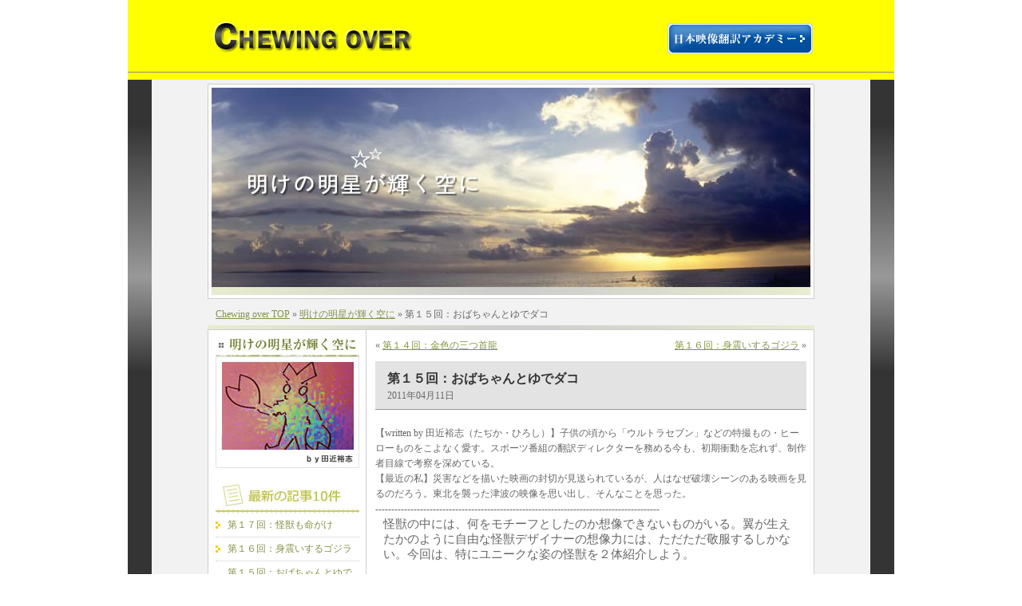

--- FILE ---
content_type: text/html; charset=UTF-8
request_url: https://www.jvtacademy.com/blog/co/star/2011/04/post-13.php
body_size: 11587
content:
<!DOCTYPE html PUBLIC "-//W3C//DTD XHTML 1.0 Transitional//EN" "http://www.w3.org/TR/xhtml1/DTD/xhtml1-transitional.dtd">
<html xmlns="http://www.w3.org/1999/xhtml" xml:lang="ja" lang="ja">
<head>

<meta http-equiv="Content-Type" content="text/html; charset=UTF-8" />
<meta http-equiv="Content-Style-Type" content="text/css" />
<meta http-equiv="Content-Script-Type" content="text/javascript" />
<meta http-equiv="Content-Lenguage" content="ja" />

<title>第１５回：おばちゃんとゆでダコ｜CHEWING OVER</title>
<meta name="Description" content="" />
<meta name="Keywords" content="第１５回：おばちゃんとゆでダコ,CHEWING OVER,日本映像翻訳アカデミー" />
<meta name="copyright" content="Copyright (C) JVTAcademy. All Rights Reserved." />
<meta name="Slurp" content="NOYDIR" />

<link rel="alternate" type="application/atom+xml" title="Atom" href="http://jvtacademy.com/blog/co/star/atom.xml" />
<link rel="alternate" type="application/rss+xml" title="RSS 2.0" href="http://jvtacademy.com/blog/co/star/index.xml" />
<link rel="EditURI" type="application/rsd+xml" title="RSD" href="http://jvtacademy.com/blog/co/star/rsd.xml" />
<link rel="index" href="/" />

<script type="text/javascript" src="/blog/co/js/script.js"></script>
<script type="text/javascript" src="/blog/co/js/smoothscroll.js"></script>
<link lang="ja" xml:lang="ja" rel="stylesheet" type="text/css" media="all" href="/blog/co/css/import.css" />

</head>
<body>
<div id="wrap">

<div id="header">
<div class="inner">
<p id="logo"><a href="/blog/co/"><img src="/blog/co/img/logo.jpg" alt="CHEWING OVER" /></a></p>
<p id="head_btn"><a href="http://www.jvtacademy.com/" target="_blank"><img src="/blog/co/img/btn_jvta.jpg" alt="日本映像翻訳アカデミー" /></a></p>
</div>
</div><!--header-->

<div id="container">
<div class="cont_inner">

<div id="blog04_main">
<img src="/blog/co/img/blog04_main_img.jpg" alt="明けの明星が輝く空に" width="760" height="270" />
</div><!--blog04_main-->
<p id="pan"><a href="/blog/co/">Chewing over TOP</a> » <a href="http://jvtacademy.com/blog/co/star/">明けの明星が輝く空に</a> » 第１５回：おばちゃんとゆでダコ</p>

<div class="blog-area">
<div class="snavi">
<h2><img src="/blog/co/img/snavi_blog04.jpg" alt="明けの明星が輝く空に" /></h2>
<img src="/blog/co/img/snavi_img04.jpg" />
<h3><img src="/blog/co/img/snavi_new.jpg" alt="最新の記事10件" /></h3>
<ul>
<li><a href="http://jvtacademy.com/blog/co/star/2011/05/post-15.php">第１７回：怪獣も命がけ</a></li><li><a href="http://jvtacademy.com/blog/co/star/2011/04/post-14.php">第１６回：身震いするゴジラ</a></li><li><a href="http://jvtacademy.com/blog/co/star/2011/04/post-13.php">第１５回：おばちゃんとゆでダコ</a></li><li><a href="http://jvtacademy.com/blog/co/star/2011/03/post-12.php">第１４回：金色の三つ首龍</a></li><li><a href="http://jvtacademy.com/blog/co/star/2011/02/post-11.php">第１３回：大海の"マッカチン"</a></li><li><a href="http://jvtacademy.com/blog/co/star/2011/01/post-10.php">第１２回：餅をつかれた怪獣</a></li><li><a href="http://jvtacademy.com/blog/co/star/2010/12/vs.php">第１１回：怪獣vs怪人</a></li><li><a href="http://jvtacademy.com/blog/co/star/2010/11/post-9.php">第１０回：怪獣は噛み付かない</a></li><li><a href="http://jvtacademy.com/blog/co/star/2010/10/post-8.php">第９回：角を授かりし者</a></li><li><a href="http://jvtacademy.com/blog/co/star/2010/09/post-7.php">第８回：実相寺昭雄の「シルエット」</a></li>
</ul>


<h3><img src="/blog/co/img/snavi_category.jpg" alt="カテゴリー" /></h3>
<ul>

<li><a href="http://jvtacademy.com/blog/co/star/cat54/" title="">テレビシリーズ (13)</a>

</li>

<li><a href="http://jvtacademy.com/blog/co/star/cat56/" title="">特撮映画 (2)</a>

</li>

<li><a href="http://jvtacademy.com/blog/co/star/cat55/" title="">番組制作の裏側 (2)</a>

</li></ul>



<h3><img src="/blog/co/img/snavi_back.jpg" alt="バックナンバー" /></h3>

<ul>
<li><a href="http://jvtacademy.com/blog/co/star/2011/05/">2011&#24180;5&#26376; (1)</a></li>



<li><a href="http://jvtacademy.com/blog/co/star/2011/04/">2011&#24180;4&#26376; (2)</a></li>



<li><a href="http://jvtacademy.com/blog/co/star/2011/03/">2011&#24180;3&#26376; (1)</a></li>



<li><a href="http://jvtacademy.com/blog/co/star/2011/02/">2011&#24180;2&#26376; (1)</a></li>



<li><a href="http://jvtacademy.com/blog/co/star/2011/01/">2011&#24180;1&#26376; (1)</a></li>



<li><a href="http://jvtacademy.com/blog/co/star/2010/12/">2010&#24180;12&#26376; (1)</a></li>



<li><a href="http://jvtacademy.com/blog/co/star/2010/11/">2010&#24180;11&#26376; (1)</a></li>



<li><a href="http://jvtacademy.com/blog/co/star/2010/10/">2010&#24180;10&#26376; (1)</a></li>



<li><a href="http://jvtacademy.com/blog/co/star/2010/09/">2010&#24180;9&#26376; (2)</a></li>



<li><a href="http://jvtacademy.com/blog/co/star/2010/07/">2010&#24180;7&#26376; (2)</a></li>



<li><a href="http://jvtacademy.com/blog/co/star/2010/06/">2010&#24180;6&#26376; (1)</a></li>



<li><a href="http://jvtacademy.com/blog/co/star/2010/05/">2010&#24180;5&#26376; (2)</a></li>



<li><a href="http://jvtacademy.com/blog/co/star/2010/04/">2010&#24180;4&#26376; (1)</a></li>
</ul>


</div>

<div class="blog-block">
<ul class="content-nav">

<li class="nav01">&laquo;&nbsp;<a href="http://jvtacademy.com/blog/co/star/2011/03/post-12.php">第１４回：金色の三つ首龍</a></li>


<li class="nav02"><span><a href="http://jvtacademy.com/blog/co/star/2011/04/post-14.php">第１６回：身震いするゴジラ</a>&nbsp;&raquo;</span></li>

</ul>

<div id="entry-466" class="entry">
<h2 class="archive-title"><span class="title"><a href="http://jvtacademy.com/blog/co/star/2011/04/post-13.php">第１５回：おばちゃんとゆでダコ</a></span><br /><span class="date">2011年04月11日</span></h2>
 【written by 田近裕志（たぢか・ひろし）】子供の頃から「ウルトラセブン」などの特撮もの・ヒーローものをこよなく愛す。スポーツ番組の翻訳ディレクターを務める今も、初期衝動を忘れず、制作者目線で考察を深めている。<br />【最近の私】災害などを描いた映画の封切が見送られているが、人はなぜ破壊シーンのある映画を見るのだろう。東北を襲った津波の映像を思い出し、そんなことを思った。<br />-----------------------------------------------------------------------------------------<p><font style="FONT-SIZE: 1.25em">怪獣の中には、何をモチーフとしたのか想像できないものがいる。翼が生えたかのように自由な怪獣デザイナーの想像力には、ただただ敬服するしかない。今回は、特にユニークな姿の怪獣を２体紹介しよう。<br /><br />まずは、『ウルトラＱ』に登場したガラモン。（正確に言うとロボットらしいが、まったく機械には見えない）ガラモンのモチーフとなったのは魚のコチやカサゴだと言われている。確かに横に広がった大きな口や、ギョロっとした大きな目玉、そして何の感情も感じさせない無表情な顔は魚っぽい。しかし全身の姿は魚からは程遠く、まるで手足を生やしたダルマのようだ。<br /><br />体表は頭部も含め、突起物でびっしり覆われている。その突起物ひとつひとつの形状は、蔵王の樹氷かサンゴの枝。焼けてチリチリになった髪の毛みたいでもある。だから僕はガラモンを見ていると"パーマ頭のおばちゃん"を思い出してしまう。誤解を恐れずあえて言おう。オコゼっぽい顔のおばちゃんって多い...よね？近所のスーパーに行けば似ている人はきっと見つかる。ガラモンはそんな姿をした怪獣なのだ。<br /><br />ガラモンが「ダルマ＋手足」なら、『帰ってきたウルトラマン』に登場するタッコングは「ボール＋手足」。名前から想像できる通りタコがモチーフだけれど、８本の足をウネウネさせているわけではない。全体的には、あのバレーボール中継のマスコット、バボちゃんのようなプロポーションだ。ただし、バボちゃんのようにボール自体が顔、というわけではない。正面真ん中からやや下の位置に、犬っぽい小さな顔が突き出している。<br /><br />じゃあタコらしさはどこに？一目見て気づくのだが、タッコングの体は整然と列になって並んだ吸盤に覆われている。むむ、これはもしや。頭の中で包丁を取り出し、タッコングの顔や手足を切り落とす。そうして目を閉じた網膜の内に現れたのは、"ゆでダコ"だ！タッコングの正体は、足が丸まったゆでダコだったのだ...。<br /><br />すごいと思うのは、ガラモンもタッコングもユーモラスでありながら、滑稽ではないことだ。怪獣としての威厳をしっかり保っている。ウルトラ怪獣、そしてそれを生み出した円谷プロ。侮るべからずである。<br /><br />登場した番組が違うので、残念ながら"おばちゃん"と"ゆでダコ"の共演はなかった。でも、その２体が揃って平和な街を破壊したり、お互い取っ組み合ったりしていたら...。夕飯時に見る番組として、かなりおもいしろい絵柄が茶の間のブラウン管に現れたに違いない。
</font></p>

</div>
</div>
<!--blog-block-->

</div><!--blog-area-->
</div><!--cont_inner-->

<div id="footer">
<p><img src="/blog/co/img/title_foot_bg.jpg" alt="関連サイト" /></p>
<div class="inner">
<ul class="box">
<li><a href="http://www.jvtacademy.com/activity/" target="_blank"><img src="/blog/co/img/banner01.jpg" alt="活躍する修了生たち" /></a></li>
<li><a href="http://www.jvtacademy.com/school/moviefes.php" target="_blank"><img src="/blog/co/img/banner02.jpg" alt="映画祭サポート" /></a></li>
<li><a href="http://www.jvtacademy.com/la/" target="_blank"><img src="/blog/co/img/banner03.jpg" alt="JVTA Los Angeles" /></a></li>
</ul>
<ul class="box">
<li><a href="http://www.jvtacademy.com/chair/communicate.php" target="_blank"><img src="/blog/co/img/banner04.jpg" alt="映像翻訳Web講座" /></a></li>
<li><a href="http://www.jvtacademy.com/discovery/index.html" target="_blank"><img src="/blog/co/img/banner05.jpg" alt="ディスカバリープロジェクト" /></a></li>
<li><a href="http://www.jvtacademy.com/iss/index.php" target="_blank"><img src="/blog/co/img/banner06.jpg" alt="留学コース「映像翻訳LA留学コース」" /></a></li>
</ul>
<ul class="box_end">
<li><a href="http://www.jvtacademy.com/calendar/" target="_blank"><img src="/blog/co/img/banner07.jpg" alt="受講生・修了生専用ページ" /></a></li>
<li><a href="http://www.jvtacademy.com/blog/" target="_blank"><img src="/blog/co/img/banner08.jpg" alt="Blog" /></a></li>
<li><a href="http://www.jvtacademy.com/jic/" target="_blank"><img src="/blog/co/img/banner09.jpg" alt="JIC" /></a></li>
</ul>
</div>

<p id="copy">Copyright&nbsp;&copy;&nbsp;<script language="javascript" type="text/javascript">year();</script>&nbsp;JVTAcademy.&nbsp;All&nbsp;Rights&nbsp;Reserved.</p>
</div><!--footer-->

</div><!--container-->


</div><!--wrap-->
</body>
</html>

--- FILE ---
content_type: text/css
request_url: https://www.jvtacademy.com/blog/co/css/import.css
body_size: 169
content:
@charset "UTF-8";

/*------------------------------------------------------------------------------
CSS Import設定
------------------------------------------------------------------------------*/
@import "reset.css";
@import "style.css";



--- FILE ---
content_type: text/css
request_url: https://www.jvtacademy.com/blog/co/css/reset.css
body_size: 741
content:
@charset "UTF-8";

/*------------------------------------------------------------------------------
ブラウザスタイル初期化設定
------------------------------------------------------------------------------*/
html {
	overflow-y: scroll;
}
body {
	background-color: #FFFFFF;
	color: #666666;
	font-family: "ＭＳ Ｐゴシック", Osaka, "ヒラギノ角ゴ Pro W3";
	font-size: 12px;
	_font-size: 75%;/* IE6 */
	line-height: 1.6em;
}
body,
div,
dl,
dt,
dd,
ul,
ol,
li,
h1,
h2,
h3,
h4,
h5,
h6,
pre,
code,
form,
fieldset,
legend,
input,
textarea,
p,
blockquote,
th,
td {
	margin: 0;
	padding: 0;
}
img {
	border: 0;
	vertical-align: bottom;
}
li {
	list-style: none;
}
caption,
th {
	text-align: left;
}
sup,
sub {
	line-height: -1px;
	vertical-align: text-top;
}
sub {
	vertical-align: text-bottom;
}


--- FILE ---
content_type: text/css
request_url: https://www.jvtacademy.com/blog/co/css/style.css
body_size: 7126
content:
@charset "UTF-8";

/*------------------------------------------------------------------------------
clearfix設定
------------------------------------------------------------------------------*/
.clearfix {
	zoom: 1;
	clear: both;
}
.clearfix:after {
    content: ".";
    display: block;
    height: 0px;
    clear: both;
    line-height: 0; 
    visibility: hidden;
}

/*------------------------------------------------------------------------------
基本設定
------------------------------------------------------------------------------*/
a {
	font-weight: bold;
	text-decoration: none;

}

a:link { color: #2FA5BD;}

a:visited {	color: #2FA5BD;}

a:hover { color: #2FA5BD;}

a:active {	color: #2FA5BD;}

#wrap {
	width: 960px;
	margin:0 auto;
	background:url(../img/bg.jpg) repeat-y;
}
#header {
	height: 100px;
	background:url(../img/head_bg.jpg) repeat-x;
	width:960px;
}
#header .inner {
	width: 755px;
	padding: 25px 0 0 5px;
	margin:0 auto;
	overflow:hidden;
}
#header .inner #head_btn {
	float: right;
	width: 185px;
}
#header .inner #logo {
	float: left;
	width: 251px;
}
#container {
	width:900px;
	background:url(../img/container_head_bg.jpg) repeat-x;
	margin:0 30px;
}
#container .cont_inner {
	width: 760px;
	background-color: #F2F2F2;
	padding: 5px 70px 20px 70px;
}
#footer {
	border-top: 1px solid #CCCCCC;
	background-color: #FFFFFF;
	width: 760px;
	padding: 20px 70px;
}
#footer p {	padding-bottom: 20px;}

#footer .inner {
	width:700px;
	overflow:hidden;
	margin: 0 auto;
	padding-bottom: 50px;
}

#footer .inner .box {
	float: left;
	width: 220px;
	background:url(../img/foot_line.jpg) no-repeat right;
	margin: 0 40px 0 0;
}
#footer .inner .box_end {
	float: left;
	width: 180px;
}

#footer li {
	padding-bottom: 10px;
	width: 180px;
}
#footer #copy {
	text-align: center;
}

/*------------------------------------------------------------------------------
TOP設定
------------------------------------------------------------------------------*/

.cont_inner #top_mainimg  {
	background:url(../img/main_img.jpg) no-repeat;
	width:291px;
	height: 325px;
	padding-left: 469px;
}
.cont_inner  #top_mainimg  #info_area  {
	height: 287px;
	width: 245px;
	margin-right: 15px;
	background:url(../img/info_bg.jpg) no-repeat;
	padding: 18px 15px 15px 15px;
}
.cont_inner  #top_mainimg  #info_area  p  {
	margin-bottom:5px;
}

.cont_inner #top_mainimg #info_area .text {
	display: block;
	height: 5ems;
	font-size: 12px;
}
.cont_inner #top_mainimg #info_area #info_btn {	text-align: right;}

#content { padding-top: 10px;}

#content  h2  {
	background:url(../img/title_bg01.jpg) no-repeat;
	padding: 5px 0 0 15px;
	height: 25px;
}
#content h2#top_blog_title {
	background:url(../img/title_bg02.jpg) no-repeat;
	padding-top: 5px;
	padding-left: 15px;
	height: 25px;
}

#content #about-area {
	width: 433px;
	background:url(../img/about_img.jpg) no-repeat right bottom;
	background-color: #FFFFFF;
	border-right: 1px solid #CCCCCC;
	border-bottom: 1px solid #CCCCCC;
	border-left: 1px solid #CCCCCC;
	padding: 15px 300px 15px 25px;
	margin-bottom:20px;
}
#content #about-area .black { color: #000000;}

#content #blog-area {
	width: 738px;
	background-color: #FFFFFF;
	border-right: 1px solid #CCCCCC;
	border-bottom: 1px solid #CCCCCC;
	border-left: 1px solid #CCCCCC;
	margin-bottom:100px;
	padding:15px 10px;
	overflow:hidden;
}

#content #blog-area dl {
	float:left;
	height: 120px;
	width: 175px;
	margin: 0 0 15px 0;
	padding: 10px 10px 10px 175px;
}

#content #blog-area dl dt {
	background:url(../img/arrow01.jpg) no-repeat left center;
	padding-left: 12px;
}

#content #blog-area dl .comment {
	padding-top: 10px;
	display: block;
	height: 70px;
}
#content #blog-area dl .comment2 {
	padding-top: 5px;
	display: block;
}
#content  #blog-area  dl .name {
	text-align: right;
	display: block;
	font-size: 85%;
}

#content #blog-area #renraku {
clear:both;
}
#content #blog-area #blog01 {
	background:url(../img/blog_img_bg01.jpg) no-repeat;
	margin-right:18px;
}
#content #blog-area #blog02 { background:url(../img/blog_img_bg02.jpg) no-repeat ;}
#content #blog-area #blog03 {
	background:url(../img/blog_img_bg03.jpg) no-repeat;
	margin-right:18px;
}
#content #blog-area #blog04 { background:url(../img/blog_img_bg04.jpg) no-repeat ;}
#content #blog-area #blog05 {
	background:url(../img/blog_img_bg05.jpg) no-repeat;
	margin-right:18px;
}
#content #blog-area #blog06 { background:url(../img/blog_img_bg06.jpg) no-repeat ;}
#content #blog-area #blog07 {
	background:url(../img/blog_img_bg07.jpg) no-repeat;
	margin-right:18px;
}


/*------------------------------------------------------------------------------
BLOG設定
------------------------------------------------------------------------------*/

#blog01_main  {
	background:url(../img/blog01_main_img.jpg) no-repeat;
	width:760px;
	height: 270px;
}

#blog02_main  {
	background:url(../img/blog02_main_img.jpg) no-repeat;
	width:760px;
	height: 270px;
}

#blog03_main  {
	background:url(../img/blog03_main_img.jpg) no-repeat;
	width:760px;
	height: 270px;
}

#blog04_main  {
	background:url(../img/blog04_main_img.jpg) no-repeat;
	width:760px;
	height: 270px;
}

#pan {
	padding: 10px;
	background:url(../img/blog_box_top.jpg) no-repeat bottom;
}
#pan a {
	color: #839349;
	font-weight: normal;
	text-decoration: underline;
}
.blog-area {
	width: 760px;
	overflow:hidden;
	background: url(../img/blog_bg.jpg) repeat-y;
	background-color: #FFFFFF;
	border-bottom: 1px solid #CCCCCC;
}

.blog-area .snavi {
	width: 180px;
	padding: 10px 10px 30px 10px;
	float:left;
}
.blog-area .snavi a {
	color: #839349;
	font-weight: normal;
}
.blog-area .snavi a:hover {
	background-color:#E7EDCD;
	padding: 5px 0 ;
}

.blog-area .snavi h3 {
	padding-top: 20px;
}
.blog-area .snavi li {
	background-repeat: no-repeat;
	background: url(../img/arrow02.jpg) no-repeat left center;
	border-bottom: 1px dotted #CCCCCC;
	width: 160px;
	padding-top: 5px;
	padding-right: 5px;
	padding-bottom: 5px;
	padding-left: 15px;
}

.blog-area .blog-block {
	float: left;
	width: 540px;
	padding: 0 10px 10px 10px;
}
.blog-area .blog-block a {
	color: #839349;
	font-weight: normal;
	text-decoration: underline;
}

.blog-area .blog-block .entry {
	width: 540px;
	padding-bottom: 30px;
	border-bottom: 1px dotted #CCCCCC;
	margin-bottom: 10px;
}

.blog-area .blog-block .content-nav {
	overflow:hidden;
	padding: 10px 0;
	width: 540px;
}
.blog-area .blog-block .content-nav .nav01 {
	float: left;
	width: 270px;
}
.blog-area .blog-block .content-nav .nav02 {
	float: right;
	width: 270px;
}
.blog-area .blog-block .content-nav .nav02 span {
	display:block;
	text-align:right;
}
.blog-area .blog-block .archive-title {
	background-color: #E3E3E3;
	height: 40px;
	width: 510px;
	border-bottom: 1px solid #999999;
	margin-bottom: 20px;
	padding: 10px 15px;
}
.blog-area .blog-block .archive-title .title {
	color: #333333;
	line-height: 1.5em;
	font-size: 16px;
}
.blog-area .blog-block .archive-title .title a {
	color: #333333;
	font-weight: bold;
	text-decoration: none;
}
.blog-area .blog-block .archive-title .date {
	font-size: 12px;
	font-weight: normal;
}
.blog-area  .blog-block  p {
	width: 520px;
	margin: 0 auto;
	padding-bottom: 10px;
}


--- FILE ---
content_type: application/javascript; charset=UTF-8
request_url: https://www.jvtacademy.com/blog/co/js/script.js
body_size: 26
content:
function year() {
 var data = new Date();
 var now_year = data.getFullYear();
 document.write(now_year);
}